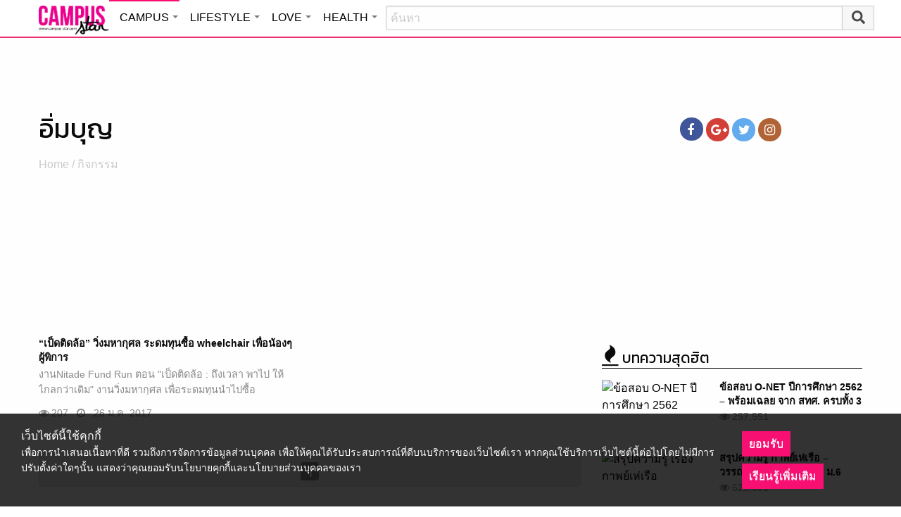

--- FILE ---
content_type: text/html; charset=utf-8
request_url: https://www.google.com/recaptcha/api2/aframe
body_size: 269
content:
<!DOCTYPE HTML><html><head><meta http-equiv="content-type" content="text/html; charset=UTF-8"></head><body><script nonce="bZvjwrADSwktA5kYZMW65A">/** Anti-fraud and anti-abuse applications only. See google.com/recaptcha */ try{var clients={'sodar':'https://pagead2.googlesyndication.com/pagead/sodar?'};window.addEventListener("message",function(a){try{if(a.source===window.parent){var b=JSON.parse(a.data);var c=clients[b['id']];if(c){var d=document.createElement('img');d.src=c+b['params']+'&rc='+(localStorage.getItem("rc::a")?sessionStorage.getItem("rc::b"):"");window.document.body.appendChild(d);sessionStorage.setItem("rc::e",parseInt(sessionStorage.getItem("rc::e")||0)+1);localStorage.setItem("rc::h",'1768086639653');}}}catch(b){}});window.parent.postMessage("_grecaptcha_ready", "*");}catch(b){}</script></body></html>

--- FILE ---
content_type: application/javascript
request_url: https://cm.mgid.com/js-cookie-muidn
body_size: 38
content:
document.cookie = "muidn=q0aB7Gyqmvaf;path=/;max-age=1799622637;";